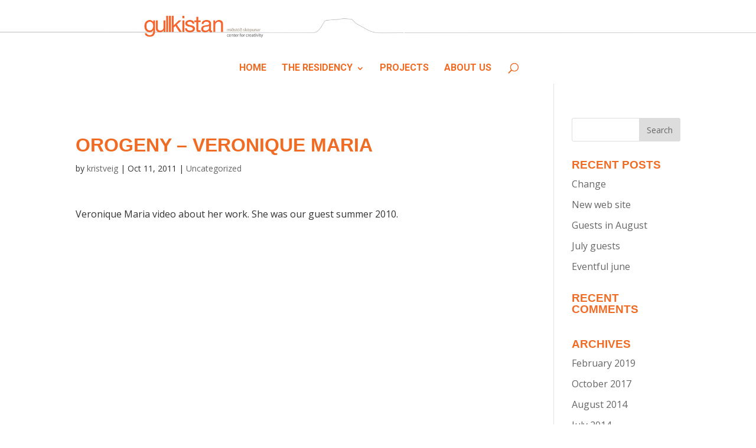

--- FILE ---
content_type: text/html; charset=UTF-8
request_url: https://gullkistan.is/2011/10/orogeny-veronique-maria/
body_size: 9924
content:
<!DOCTYPE html>
<html lang="en-US">
<head>
	<meta charset="UTF-8" />
<meta http-equiv="X-UA-Compatible" content="IE=edge">
	<link rel="pingback" href="https://gullkistan.is/wp/xmlrpc.php" />

	<script type="text/javascript">
		document.documentElement.className = 'js';
	</script>

	<meta name='robots' content='index, follow, max-image-preview:large, max-snippet:-1, max-video-preview:-1' />

	<!-- This site is optimized with the Yoast SEO plugin v19.4 - https://yoast.com/wordpress/plugins/seo/ -->
	<title>Orogeny - Veronique Maria - Gullkistan</title>
	<link rel="canonical" href="https://gullkistan.is/2011/10/orogeny-veronique-maria/" />
	<meta property="og:locale" content="en_US" />
	<meta property="og:type" content="article" />
	<meta property="og:title" content="Orogeny - Veronique Maria - Gullkistan" />
	<meta property="og:description" content="Veronique Maria video about her work. She was our guest summer 2010." />
	<meta property="og:url" content="https://gullkistan.is/2011/10/orogeny-veronique-maria/" />
	<meta property="og:site_name" content="Gullkistan" />
	<meta property="article:published_time" content="2011-10-11T17:11:36+00:00" />
	<meta property="article:modified_time" content="2018-01-16T20:44:19+00:00" />
	<meta name="author" content="kristveig" />
	<meta name="twitter:card" content="summary_large_image" />
	<meta name="twitter:label1" content="Written by" />
	<meta name="twitter:data1" content="kristveig" />
	<script type="application/ld+json" class="yoast-schema-graph">{"@context":"https://schema.org","@graph":[{"@type":"WebSite","@id":"https://gullkistan.is/#website","url":"https://gullkistan.is/","name":"Gullkistan","description":"Center for creativity","potentialAction":[{"@type":"SearchAction","target":{"@type":"EntryPoint","urlTemplate":"https://gullkistan.is/?s={search_term_string}"},"query-input":"required name=search_term_string"}],"inLanguage":"en-US"},{"@type":"WebPage","@id":"https://gullkistan.is/2011/10/orogeny-veronique-maria/","url":"https://gullkistan.is/2011/10/orogeny-veronique-maria/","name":"Orogeny - Veronique Maria - Gullkistan","isPartOf":{"@id":"https://gullkistan.is/#website"},"datePublished":"2011-10-11T17:11:36+00:00","dateModified":"2018-01-16T20:44:19+00:00","author":{"@id":"https://gullkistan.is/#/schema/person/79befb40625114d1aec80811ebf27f33"},"breadcrumb":{"@id":"https://gullkistan.is/2011/10/orogeny-veronique-maria/#breadcrumb"},"inLanguage":"en-US","potentialAction":[{"@type":"ReadAction","target":["https://gullkistan.is/2011/10/orogeny-veronique-maria/"]}]},{"@type":"BreadcrumbList","@id":"https://gullkistan.is/2011/10/orogeny-veronique-maria/#breadcrumb","itemListElement":[{"@type":"ListItem","position":1,"name":"Home","item":"https://gullkistan.is/"},{"@type":"ListItem","position":2,"name":"News","item":"https://gullkistan.is/news/"},{"@type":"ListItem","position":3,"name":"Orogeny &#8211; Veronique Maria"}]},{"@type":"Person","@id":"https://gullkistan.is/#/schema/person/79befb40625114d1aec80811ebf27f33","name":"kristveig","image":{"@type":"ImageObject","inLanguage":"en-US","@id":"https://gullkistan.is/#/schema/person/image/","url":"https://secure.gravatar.com/avatar/1fac58d676aa364af4c4015b5fcf93b3?s=96&d=mm&r=g","contentUrl":"https://secure.gravatar.com/avatar/1fac58d676aa364af4c4015b5fcf93b3?s=96&d=mm&r=g","caption":"kristveig"},"url":"https://gullkistan.is/author/kristveig/"}]}</script>
	<!-- / Yoast SEO plugin. -->


<link rel='dns-prefetch' href='//fonts.googleapis.com' />
<link rel='dns-prefetch' href='//s.w.org' />
<link rel="alternate" type="application/rss+xml" title="Gullkistan &raquo; Feed" href="https://gullkistan.is/feed/" />
<link rel="alternate" type="application/rss+xml" title="Gullkistan &raquo; Comments Feed" href="https://gullkistan.is/comments/feed/" />
		<script type="text/javascript">
			window._wpemojiSettings = {"baseUrl":"https:\/\/s.w.org\/images\/core\/emoji\/13.1.0\/72x72\/","ext":".png","svgUrl":"https:\/\/s.w.org\/images\/core\/emoji\/13.1.0\/svg\/","svgExt":".svg","source":{"concatemoji":"https:\/\/gullkistan.is\/wp\/wp-includes\/js\/wp-emoji-release.min.js?ver=5.8.12"}};
			!function(e,a,t){var n,r,o,i=a.createElement("canvas"),p=i.getContext&&i.getContext("2d");function s(e,t){var a=String.fromCharCode;p.clearRect(0,0,i.width,i.height),p.fillText(a.apply(this,e),0,0);e=i.toDataURL();return p.clearRect(0,0,i.width,i.height),p.fillText(a.apply(this,t),0,0),e===i.toDataURL()}function c(e){var t=a.createElement("script");t.src=e,t.defer=t.type="text/javascript",a.getElementsByTagName("head")[0].appendChild(t)}for(o=Array("flag","emoji"),t.supports={everything:!0,everythingExceptFlag:!0},r=0;r<o.length;r++)t.supports[o[r]]=function(e){if(!p||!p.fillText)return!1;switch(p.textBaseline="top",p.font="600 32px Arial",e){case"flag":return s([127987,65039,8205,9895,65039],[127987,65039,8203,9895,65039])?!1:!s([55356,56826,55356,56819],[55356,56826,8203,55356,56819])&&!s([55356,57332,56128,56423,56128,56418,56128,56421,56128,56430,56128,56423,56128,56447],[55356,57332,8203,56128,56423,8203,56128,56418,8203,56128,56421,8203,56128,56430,8203,56128,56423,8203,56128,56447]);case"emoji":return!s([10084,65039,8205,55357,56613],[10084,65039,8203,55357,56613])}return!1}(o[r]),t.supports.everything=t.supports.everything&&t.supports[o[r]],"flag"!==o[r]&&(t.supports.everythingExceptFlag=t.supports.everythingExceptFlag&&t.supports[o[r]]);t.supports.everythingExceptFlag=t.supports.everythingExceptFlag&&!t.supports.flag,t.DOMReady=!1,t.readyCallback=function(){t.DOMReady=!0},t.supports.everything||(n=function(){t.readyCallback()},a.addEventListener?(a.addEventListener("DOMContentLoaded",n,!1),e.addEventListener("load",n,!1)):(e.attachEvent("onload",n),a.attachEvent("onreadystatechange",function(){"complete"===a.readyState&&t.readyCallback()})),(n=t.source||{}).concatemoji?c(n.concatemoji):n.wpemoji&&n.twemoji&&(c(n.twemoji),c(n.wpemoji)))}(window,document,window._wpemojiSettings);
		</script>
		<meta content="DiviGullkistan v." name="generator"/><style type="text/css">
img.wp-smiley,
img.emoji {
	display: inline !important;
	border: none !important;
	box-shadow: none !important;
	height: 1em !important;
	width: 1em !important;
	margin: 0 .07em !important;
	vertical-align: -0.1em !important;
	background: none !important;
	padding: 0 !important;
}
</style>
	<link rel='stylesheet' id='wp-block-library-css'  href='https://gullkistan.is/wp/wp-includes/css/dist/block-library/style.min.css?ver=5.8.12' type='text/css' media='all' />
<link rel='stylesheet' id='wc-blocks-vendors-style-css'  href='https://gullkistan.is/wp/wp-content/plugins/woocommerce/packages/woocommerce-blocks/build/wc-blocks-vendors-style.css?ver=5.7.2' type='text/css' media='all' />
<link rel='stylesheet' id='wc-blocks-style-css'  href='https://gullkistan.is/wp/wp-content/plugins/woocommerce/packages/woocommerce-blocks/build/wc-blocks-style.css?ver=5.7.2' type='text/css' media='all' />
<link rel='stylesheet' id='woocommerce-layout-css'  href='https://gullkistan.is/wp/wp-content/plugins/woocommerce/assets/css/woocommerce-layout.css?ver=5.7.2' type='text/css' media='all' />
<link rel='stylesheet' id='woocommerce-smallscreen-css'  href='https://gullkistan.is/wp/wp-content/plugins/woocommerce/assets/css/woocommerce-smallscreen.css?ver=5.7.2' type='text/css' media='only screen and (max-width: 768px)' />
<link rel='stylesheet' id='woocommerce-general-css'  href='https://gullkistan.is/wp/wp-content/plugins/woocommerce/assets/css/woocommerce.css?ver=5.7.2' type='text/css' media='all' />
<style id='woocommerce-inline-inline-css' type='text/css'>
.woocommerce form .form-row .required { visibility: visible; }
</style>
<link rel='stylesheet' id='parent-style-css'  href='https://gullkistan.is/wp/wp-content/themes/Divi/style.css?ver=5.8.12' type='text/css' media='all' />
<link rel='stylesheet' id='child-style-css'  href='https://gullkistan.is/wp/wp-content/themes/divigullkistan/style.css?ver=5.8.12' type='text/css' media='all' />
<link rel='stylesheet' id='divi-fonts-css'  href='https://fonts.googleapis.com/css?family=Open+Sans:300italic,400italic,600italic,700italic,800italic,400,300,600,700,800&#038;subset=latin,latin-ext&#038;display=swap' type='text/css' media='all' />
<link rel='stylesheet' id='divi-style-css'  href='https://gullkistan.is/wp/wp-content/themes/divigullkistan/style.css?ver=4.5.3' type='text/css' media='all' />
<link rel='stylesheet' id='et-builder-googlefonts-cached-css'  href='https://fonts.googleapis.com/css?family=Roboto%3A100%2C100italic%2C300%2C300italic%2Cregular%2Citalic%2C500%2C500italic%2C700%2C700italic%2C900%2C900italic&#038;subset=latin-ext%2Cgreek%2Cgreek-ext%2Cvietnamese%2Ccyrillic%2Clatin%2Ccyrillic-ext&#038;display=swap&#038;ver=5.8.12' type='text/css' media='all' />
<link rel='stylesheet' id='dashicons-css'  href='https://gullkistan.is/wp/wp-includes/css/dashicons.min.css?ver=5.8.12' type='text/css' media='all' />
<link rel='stylesheet' id='surbma-divi-extra-styles-css'  href='https://gullkistan.is/wp/wp-content/plugins/surbma-divi-extras/css/surbma-divi-extras.css?ver=3.2.2' type='text/css' media='all' />
<style id='surbma-divi-extra-styles-inline-css' type='text/css'>
#main-header .featured-menu>a,#main-header .featured-menu>a:hover{background-color:#2EA3F2 !important;}@media only screen and (min-width:981px){body.et_header_style_left #et-top-navigation{padding-top:23px;}#main-header:not(.et-fixed-header) #top-menu .featured-menu>a{margin-bottom:23px;}body.et_header_style_left .et-fixed-header #et-top-navigation{margin:18px 0;}}@media all and (max-width:980px){.et_header_style_left #logo, .et_header_style_split #logo {max-height:100%;}}
</style>
<script type='text/javascript' src='https://gullkistan.is/wp/wp-includes/js/jquery/jquery.min.js?ver=3.6.0' id='jquery-core-js'></script>
<script type='text/javascript' src='https://gullkistan.is/wp/wp-includes/js/jquery/jquery-migrate.min.js?ver=3.3.2' id='jquery-migrate-js'></script>
<script type='text/javascript' src='https://gullkistan.is/wp/wp-content/themes/Divi/core/admin/js/es6-promise.auto.min.js?ver=5.8.12' id='es6-promise-js'></script>
<script type='text/javascript' id='et-core-api-spam-recaptcha-js-extra'>
/* <![CDATA[ */
var et_core_api_spam_recaptcha = {"site_key":"","page_action":{"action":"orogeny_veronique_maria"}};
/* ]]> */
</script>
<script type='text/javascript' src='https://gullkistan.is/wp/wp-content/themes/Divi/core/admin/js/recaptcha.js?ver=5.8.12' id='et-core-api-spam-recaptcha-js'></script>
<link rel="https://api.w.org/" href="https://gullkistan.is/wp-json/" /><link rel="alternate" type="application/json" href="https://gullkistan.is/wp-json/wp/v2/posts/3542" /><link rel="EditURI" type="application/rsd+xml" title="RSD" href="https://gullkistan.is/wp/xmlrpc.php?rsd" />
<link rel="wlwmanifest" type="application/wlwmanifest+xml" href="https://gullkistan.is/wp/wp-includes/wlwmanifest.xml" /> 
<meta name="generator" content="WordPress 5.8.12" />
<meta name="generator" content="WooCommerce 5.7.2" />
<link rel='shortlink' href='https://gullkistan.is/?p=3542' />
<link rel="alternate" type="application/json+oembed" href="https://gullkistan.is/wp-json/oembed/1.0/embed?url=https%3A%2F%2Fgullkistan.is%2F2011%2F10%2Forogeny-veronique-maria%2F" />
<link rel="alternate" type="text/xml+oembed" href="https://gullkistan.is/wp-json/oembed/1.0/embed?url=https%3A%2F%2Fgullkistan.is%2F2011%2F10%2Forogeny-veronique-maria%2F&#038;format=xml" />
<meta name="viewport" content="width=device-width, initial-scale=1.0, maximum-scale=1.0, user-scalable=0" />	<noscript><style>.woocommerce-product-gallery{ opacity: 1 !important; }</style></noscript>
	<link rel="icon" href="https://gullkistan.is/wp/wp-content/uploads/2016/12/cropped-gullkisn_logo_small-1-32x32.jpg" sizes="32x32" />
<link rel="icon" href="https://gullkistan.is/wp/wp-content/uploads/2016/12/cropped-gullkisn_logo_small-1-192x192.jpg" sizes="192x192" />
<link rel="apple-touch-icon" href="https://gullkistan.is/wp/wp-content/uploads/2016/12/cropped-gullkisn_logo_small-1-180x180.jpg" />
<meta name="msapplication-TileImage" content="https://gullkistan.is/wp/wp-content/uploads/2016/12/cropped-gullkisn_logo_small-1-270x270.jpg" />
<style id="et-divi-customizer-global-cached-inline-styles">body,.et_pb_column_1_2 .et_quote_content blockquote cite,.et_pb_column_1_2 .et_link_content a.et_link_main_url,.et_pb_column_1_3 .et_quote_content blockquote cite,.et_pb_column_3_8 .et_quote_content blockquote cite,.et_pb_column_1_4 .et_quote_content blockquote cite,.et_pb_blog_grid .et_quote_content blockquote cite,.et_pb_column_1_3 .et_link_content a.et_link_main_url,.et_pb_column_3_8 .et_link_content a.et_link_main_url,.et_pb_column_1_4 .et_link_content a.et_link_main_url,.et_pb_blog_grid .et_link_content a.et_link_main_url,body .et_pb_bg_layout_light .et_pb_post p,body .et_pb_bg_layout_dark .et_pb_post p{font-size:16px}.et_pb_slide_content,.et_pb_best_value{font-size:18px}body{color:#333333}h1,h2,h3,h4,h5,h6{color:#f06b23}.woocommerce #respond input#submit,.woocommerce-page #respond input#submit,.woocommerce #content input.button,.woocommerce-page #content input.button,.woocommerce-message,.woocommerce-error,.woocommerce-info{background:#2EA3F2!important}#et_search_icon:hover,.mobile_menu_bar:before,.mobile_menu_bar:after,.et_toggle_slide_menu:after,.et-social-icon a:hover,.et_pb_sum,.et_pb_pricing li a,.et_pb_pricing_table_button,.et_overlay:before,.entry-summary p.price ins,.woocommerce div.product span.price,.woocommerce-page div.product span.price,.woocommerce #content div.product span.price,.woocommerce-page #content div.product span.price,.woocommerce div.product p.price,.woocommerce-page div.product p.price,.woocommerce #content div.product p.price,.woocommerce-page #content div.product p.price,.et_pb_member_social_links a:hover,.woocommerce .star-rating span:before,.woocommerce-page .star-rating span:before,.et_pb_widget li a:hover,.et_pb_filterable_portfolio .et_pb_portfolio_filters li a.active,.et_pb_filterable_portfolio .et_pb_portofolio_pagination ul li a.active,.et_pb_gallery .et_pb_gallery_pagination ul li a.active,.wp-pagenavi span.current,.wp-pagenavi a:hover,.nav-single a,.tagged_as a,.posted_in a{color:#2EA3F2}.et_pb_contact_submit,.et_password_protected_form .et_submit_button,.et_pb_bg_layout_light .et_pb_newsletter_button,.comment-reply-link,.form-submit .et_pb_button,.et_pb_bg_layout_light .et_pb_promo_button,.et_pb_bg_layout_light .et_pb_more_button,.woocommerce a.button.alt,.woocommerce-page a.button.alt,.woocommerce button.button.alt,.woocommerce button.button.alt.disabled,.woocommerce-page button.button.alt,.woocommerce-page button.button.alt.disabled,.woocommerce input.button.alt,.woocommerce-page input.button.alt,.woocommerce #respond input#submit.alt,.woocommerce-page #respond input#submit.alt,.woocommerce #content input.button.alt,.woocommerce-page #content input.button.alt,.woocommerce a.button,.woocommerce-page a.button,.woocommerce button.button,.woocommerce-page button.button,.woocommerce input.button,.woocommerce-page input.button,.et_pb_contact p input[type="checkbox"]:checked+label i:before,.et_pb_bg_layout_light.et_pb_module.et_pb_button{color:#2EA3F2}.footer-widget h4{color:#2EA3F2}.et-search-form,.nav li ul,.et_mobile_menu,.footer-widget li:before,.et_pb_pricing li:before,blockquote{border-color:#2EA3F2}.et_pb_counter_amount,.et_pb_featured_table .et_pb_pricing_heading,.et_quote_content,.et_link_content,.et_audio_content,.et_pb_post_slider.et_pb_bg_layout_dark,.et_slide_in_menu_container,.et_pb_contact p input[type="radio"]:checked+label i:before{background-color:#2EA3F2}a{color:#2EA3F2}.nav li ul{border-color:#2ea3f2}#top-header,#et-secondary-nav li ul{background-color:#c9c9c9}#et-secondary-nav li ul{background-color:#2ea3f2}#top-header,#top-header a{color:rgba(0,0,0,0.7)}.et_header_style_centered .mobile_nav .select_page,.et_header_style_split .mobile_nav .select_page,.et_nav_text_color_light #top-menu>li>a,.et_nav_text_color_dark #top-menu>li>a,#top-menu a,.et_mobile_menu li a,.et_nav_text_color_light .et_mobile_menu li a,.et_nav_text_color_dark .et_mobile_menu li a,#et_search_icon:before,.et_search_form_container input,span.et_close_search_field:after,#et-top-navigation .et-cart-info{color:#f06a22}.et_search_form_container input::-moz-placeholder{color:#f06a22}.et_search_form_container input::-webkit-input-placeholder{color:#f06a22}.et_search_form_container input:-ms-input-placeholder{color:#f06a22}#top-menu li a{font-size:16px}body.et_vertical_nav .container.et_search_form_container .et-search-form input{font-size:16px!important}#top-menu li a,.et_search_form_container input{font-weight:bold;font-style:normal;text-transform:uppercase;text-decoration:none}.et_search_form_container input::-moz-placeholder{font-weight:bold;font-style:normal;text-transform:uppercase;text-decoration:none}.et_search_form_container input::-webkit-input-placeholder{font-weight:bold;font-style:normal;text-transform:uppercase;text-decoration:none}.et_search_form_container input:-ms-input-placeholder{font-weight:bold;font-style:normal;text-transform:uppercase;text-decoration:none}#main-footer{background-color:rgba(0,0,0,0.59)}#footer-widgets .footer-widget a,#footer-widgets .footer-widget li a,#footer-widgets .footer-widget li a:hover{color:#ffffff}.footer-widget{color:#ffffff}#main-footer .footer-widget h4{color:#ffffff}.footer-widget li:before{border-color:#2EA3F2}.footer-widget,.footer-widget li,.footer-widget li a,#footer-info{font-size:14px}.footer-widget h4{font-weight:bold;font-style:normal;text-transform:uppercase;text-decoration:none}.footer-widget .et_pb_widget div,.footer-widget .et_pb_widget ul,.footer-widget .et_pb_widget ol,.footer-widget .et_pb_widget label{line-height:1.4em}#footer-widgets .footer-widget li:before{top:6.8px}#et-footer-nav{background-color:rgba(119,75,16,0.05)}#footer-bottom{background-color:rgba(10,0,0,0.58)}#footer-info,#footer-info a{color:#ffffff}#footer-info{font-size:10px}#footer-bottom .et-social-icon a{font-size:23px}h1,h2,h3,h4,h5,h6,.et_quote_content blockquote p,.et_pb_slide_description .et_pb_slide_title{font-weight:bold;font-style:normal;text-transform:uppercase;text-decoration:none}.et_slide_in_menu_container,.et_slide_in_menu_container .et-search-field{letter-spacing:px}.et_slide_in_menu_container .et-search-field::-moz-placeholder{letter-spacing:px}.et_slide_in_menu_container .et-search-field::-webkit-input-placeholder{letter-spacing:px}.et_slide_in_menu_container .et-search-field:-ms-input-placeholder{letter-spacing:px}@media only screen and (min-width:981px){.et_pb_section{padding:1% 0}.et_pb_fullwidth_section{padding:0}.et_pb_row{padding:1% 0}.footer-widget h4{font-size:20px}.et_header_style_left #et-top-navigation,.et_header_style_split #et-top-navigation{padding:38px 0 0 0}.et_header_style_left #et-top-navigation nav>ul>li>a,.et_header_style_split #et-top-navigation nav>ul>li>a{padding-bottom:38px}.et_header_style_split .centered-inline-logo-wrap{width:75px;margin:-75px 0}.et_header_style_split .centered-inline-logo-wrap #logo{max-height:75px}.et_pb_svg_logo.et_header_style_split .centered-inline-logo-wrap #logo{height:75px}.et_header_style_centered #top-menu>li>a{padding-bottom:14px}.et_header_style_slide #et-top-navigation,.et_header_style_fullscreen #et-top-navigation{padding:29px 0 29px 0!important}.et_header_style_centered #main-header .logo_container{height:75px}.et_header_style_centered #logo{max-height:100%}.et_pb_svg_logo.et_header_style_centered #logo{height:100%}.et_header_style_centered.et_hide_primary_logo #main-header:not(.et-fixed-header) .logo_container,.et_header_style_centered.et_hide_fixed_logo #main-header.et-fixed-header .logo_container{height:13.5px}.et_header_style_left .et-fixed-header #et-top-navigation,.et_header_style_split .et-fixed-header #et-top-navigation{padding:33px 0 0 0}.et_header_style_left .et-fixed-header #et-top-navigation nav>ul>li>a,.et_header_style_split .et-fixed-header #et-top-navigation nav>ul>li>a{padding-bottom:33px}.et_header_style_centered header#main-header.et-fixed-header .logo_container{height:65px}.et_header_style_split #main-header.et-fixed-header .centered-inline-logo-wrap{width:65px;margin:-65px 0}.et_header_style_split .et-fixed-header .centered-inline-logo-wrap #logo{max-height:65px}.et_pb_svg_logo.et_header_style_split .et-fixed-header .centered-inline-logo-wrap #logo{height:65px}.et_header_style_slide .et-fixed-header #et-top-navigation,.et_header_style_fullscreen .et-fixed-header #et-top-navigation{padding:24px 0 24px 0!important}.et-fixed-header #top-menu li a{font-size:14px}.et-fixed-header #top-menu a,.et-fixed-header #et_search_icon:before,.et-fixed-header #et_top_search .et-search-form input,.et-fixed-header .et_search_form_container input,.et-fixed-header .et_close_search_field:after,.et-fixed-header #et-top-navigation .et-cart-info{color:#f06a22!important}.et-fixed-header .et_search_form_container input::-moz-placeholder{color:#f06a22!important}.et-fixed-header .et_search_form_container input::-webkit-input-placeholder{color:#f06a22!important}.et-fixed-header .et_search_form_container input:-ms-input-placeholder{color:#f06a22!important}.et-fixed-header#top-header a{color:rgba(0,0,0,0.7)}}@media only screen and (min-width:1350px){.et_pb_row{padding:13px 0}.et_pb_section{padding:13px 0}.single.et_pb_pagebuilder_layout.et_full_width_page .et_post_meta_wrapper{padding-top:40px}.et_pb_fullwidth_section{padding:0}}h1,h1.et_pb_contact_main_title,.et_pb_title_container h1{font-size:32px}h2,.product .related h2,.et_pb_column_1_2 .et_quote_content blockquote p{font-size:27px}h3{font-size:23px}h4,.et_pb_circle_counter h3,.et_pb_number_counter h3,.et_pb_column_1_3 .et_pb_post h2,.et_pb_column_1_4 .et_pb_post h2,.et_pb_blog_grid h2,.et_pb_column_1_3 .et_quote_content blockquote p,.et_pb_column_3_8 .et_quote_content blockquote p,.et_pb_column_1_4 .et_quote_content blockquote p,.et_pb_blog_grid .et_quote_content blockquote p,.et_pb_column_1_3 .et_link_content h2,.et_pb_column_3_8 .et_link_content h2,.et_pb_column_1_4 .et_link_content h2,.et_pb_blog_grid .et_link_content h2,.et_pb_column_1_3 .et_audio_content h2,.et_pb_column_3_8 .et_audio_content h2,.et_pb_column_1_4 .et_audio_content h2,.et_pb_blog_grid .et_audio_content h2,.et_pb_column_3_8 .et_pb_audio_module_content h2,.et_pb_column_1_3 .et_pb_audio_module_content h2,.et_pb_gallery_grid .et_pb_gallery_item h3,.et_pb_portfolio_grid .et_pb_portfolio_item h2,.et_pb_filterable_portfolio_grid .et_pb_portfolio_item h2{font-size:19px}h5{font-size:16px}h6{font-size:15px}.et_pb_slide_description .et_pb_slide_title{font-size:48px}.woocommerce ul.products li.product h3,.woocommerce-page ul.products li.product h3,.et_pb_gallery_grid .et_pb_gallery_item h3,.et_pb_portfolio_grid .et_pb_portfolio_item h2,.et_pb_filterable_portfolio_grid .et_pb_portfolio_item h2,.et_pb_column_1_4 .et_pb_audio_module_content h2{font-size:16px}@media only screen and (max-width:980px){.et_pb_section{padding:0px 0}.et_pb_section.et_pb_fullwidth_section{padding:0}}	h1,h2,h3,h4,h5,h6{font-family:'Droid Sans',sans-serif}#main-header,#et-top-navigation{font-family:'Roboto',Helvetica,Arial,Lucida,sans-serif}h1,h2,h3,h4,h5,h6{margin-top:30px}#main-header .container{padding:0!important}.logo_container{margin-bottom:18px;margin-top:10px}span.logo_helper{display:inline}#main-header{-webkit-box-shadow:none!important;-moz-box-shadow:none!important;box-shadow:none!important}a:hover{font-weight:bold}.et-cart-info{display:none!important}.related.products{display:none}ul.products{margin-top:30px!important}#order_review_heading{margin-top:30px!important}.woocommerce a.remove{float:left}.woocommerce #content input.button.alt:hover,.woocommerce #respond input#submit.alt:hover,.woocommerce a.button.alt:hover,.woocommerce button.button.alt:hover,.woocommerce input.button.alt:hover,.woocommerce-page #content input.button.alt:hover,.woocommerce-page #respond input#submit.alt:hover,.woocommerce-page a.button.alt:hover,.woocommerce-page button.button.alt:hover,.woocommerce-page input.button.alt:hover{background:#f06a22!important;background-color:#f06a22!important;color:white!important;text-shadow:transparent!important;box-shadow:none;border-color:#ca0606!important}.woocommerce #content input.button:hover,.woocommerce #respond input#submit:hover,.woocommerce a.button:hover,.woocommerce button.button:hover,.woocommerce input.button:hover,.woocommerce-page #content input.button:hover,.woocommerce-page #respond input#submit:hover,.woocommerce-page a.button:hover,.woocommerce-page button.button:hover,.woocommerce-page input.button:hover{background:#f06a22!important;background-color:#f06a22!important;color:white!important;text-shadow:transparent!important;box-shadow:none;border-color:#f06a22!important}.woocommerce #content input.button,.woocommerce #respond input#submit,.woocommerce a.button,.woocommerce button.button,.woocommerce input.button,.woocommerce-page #content input.button,.woocommerce-page #respond input#submit,.woocommerce-page a.button,.woocommerce-page button.button,.woocommerce-page input.button{background:#f06a22!important;color:white!important;text-shadow:transparent!important;border-color:#ca0606!important}.woocommerce #content input.button.alt:hover,.woocommerce #respond input#submit.alt:hover,.woocommerce a.button.alt:hover,.woocommerce button.button.alt:hover,.woocommerce input.button.alt:hover,.woocommerce-page #content input.button.alt:hover,.woocommerce-page #respond input#submit.alt:hover,.woocommerce-page a.button.alt:hover,.woocommerce-page button.button.alt:hover,.woocommerce-page input.button.alt:hover{background:#f06a22!important;box-shadow:none;text-shadow:transparent!important;color:white!important;border-color:#f06a22!important}</style></head>
<body data-rsssl=1 class="post-template-default single single-post postid-3542 single-format-standard theme-Divi woocommerce-no-js et_color_scheme_orange et_pb_button_helper_class et_fullwidth_nav et_non_fixed_nav et_show_nav et_primary_nav_dropdown_animation_fade et_secondary_nav_dropdown_animation_fade et_header_style_centered et_pb_footer_columns_1_4__1_2 et_pb_gutter osx et_pb_gutters3 et_right_sidebar et_divi_theme et-db et_minified_js et_minified_css">
	<div id="page-container">

	
	
			<header id="main-header" data-height-onload="75">
			<div class="container clearfix et_menu_container">
							<div class="logo_container">
					<span class="logo_helper"></span>
					<a href="https://gullkistan.is/">
						<img src="https://gullkistan.is/wp/wp-content/uploads/2017/10/gulllogo-3.png" alt="Gullkistan" id="logo" data-height-percentage="100" />
					</a>
				</div>
							<div id="et-top-navigation" data-height="75" data-fixed-height="65">
											<nav id="top-menu-nav">
						<ul id="top-menu" class="nav"><li id="menu-item-8182" class="menu-item menu-item-type-post_type menu-item-object-page menu-item-home menu-item-8182"><a title="Home" href="https://gullkistan.is/">Home</a></li>
<li id="menu-item-72" class="menu-item menu-item-type-post_type menu-item-object-page menu-item-has-children menu-item-72"><a href="https://gullkistan.is/residency/">The Residency</a>
<ul class="sub-menu">
	<li id="menu-item-8800" class="menu-item menu-item-type-post_type menu-item-object-page menu-item-8800"><a href="https://gullkistan.is/residency/">The residency</a></li>
	<li id="menu-item-102" class="menu-item menu-item-type-post_type menu-item-object-page menu-item-102"><a href="https://gullkistan.is/residency/application/">Application</a></li>
	<li id="menu-item-105" class="menu-item menu-item-type-post_type menu-item-object-page menu-item-105"><a href="https://gullkistan.is/residency/alumnis/">Alumnis</a></li>
	<li id="menu-item-8668" class="menu-item menu-item-type-post_type menu-item-object-page menu-item-8668"><a href="https://gullkistan.is/residency/faq/">FAQ</a></li>
</ul>
</li>
<li id="menu-item-8532" class="menu-item menu-item-type-post_type menu-item-object-page menu-item-8532"><a href="https://gullkistan.is/projects/">Projects</a></li>
<li id="menu-item-68" class="menu-item menu-item-type-post_type menu-item-object-page menu-item-68"><a href="https://gullkistan.is/about-us/">About us</a></li>
</ul>						</nav>
					
					<a href="https://gullkistan.is/cart/" class="et-cart-info">
				<span></span>
			</a>
					
										<div id="et_top_search">
						<span id="et_search_icon"></span>
					</div>
					
					<div id="et_mobile_nav_menu">
				<div class="mobile_nav closed">
					<span class="select_page">Select Page</span>
					<span class="mobile_menu_bar mobile_menu_bar_toggle"></span>
				</div>
			</div>				</div> <!-- #et-top-navigation -->
			</div> <!-- .container -->
			<div class="et_search_outer">
				<div class="container et_search_form_container">
					<form role="search" method="get" class="et-search-form" action="https://gullkistan.is/">
					<input type="search" class="et-search-field" placeholder="Search &hellip;" value="" name="s" title="Search for:" />					</form>
					<span class="et_close_search_field"></span>
				</div>
			</div>
		</header> <!-- #main-header -->
			<div id="et-main-area">
	
<div id="main-content">
		<div class="container">
		<div id="content-area" class="clearfix">
			<div id="left-area">
											<article id="post-3542" class="et_pb_post post-3542 post type-post status-publish format-standard hentry category-uncategorized">
											<div class="et_post_meta_wrapper">
							<h1 class="entry-title">Orogeny &#8211; Veronique Maria</h1>

						<p class="post-meta"> by <span class="author vcard"><a href="https://gullkistan.is/author/kristveig/" title="Posts by kristveig" rel="author">kristveig</a></span> | <span class="published">Oct 11, 2011</span> | <a href="https://gullkistan.is/category/uncategorized/" rel="category tag">Uncategorized</a></p>
												</div> <!-- .et_post_meta_wrapper -->
				
					<div class="entry-content">
					<p>Veronique Maria video about her work. She was our guest summer 2010.<br />
<iframe loading="lazy" width="420" height="315" src="https://www.youtube.com/embed/nRsex0Taq_c" frameborder="0" allowfullscreen></iframe></p>
					</div> <!-- .entry-content -->
					<div class="et_post_meta_wrapper">
										</div> <!-- .et_post_meta_wrapper -->
				</article> <!-- .et_pb_post -->

						</div> <!-- #left-area -->

				<div id="sidebar">
		<div id="search-2" class="et_pb_widget widget_search"><form role="search" method="get" id="searchform" class="searchform" action="https://gullkistan.is/">
				<div>
					<label class="screen-reader-text" for="s">Search for:</label>
					<input type="text" value="" name="s" id="s" />
					<input type="submit" id="searchsubmit" value="Search" />
				</div>
			</form></div> <!-- end .et_pb_widget -->
		<div id="recent-posts-2" class="et_pb_widget widget_recent_entries">
		<h4 class="widgettitle">Recent Posts</h4>
		<ul>
											<li>
					<a href="https://gullkistan.is/2019/02/change/">Change</a>
									</li>
											<li>
					<a href="https://gullkistan.is/2017/10/new-web-site/">New web site</a>
									</li>
											<li>
					<a href="https://gullkistan.is/2014/08/guests-august/">Guests in August</a>
									</li>
											<li>
					<a href="https://gullkistan.is/2014/07/july-guests/">July guests</a>
									</li>
											<li>
					<a href="https://gullkistan.is/2014/07/june-really/">Eventful june</a>
									</li>
					</ul>

		</div> <!-- end .et_pb_widget --><div id="recent-comments-2" class="et_pb_widget widget_recent_comments"><h4 class="widgettitle">Recent Comments</h4><ul id="recentcomments"></ul></div> <!-- end .et_pb_widget --><div id="archives-2" class="et_pb_widget widget_archive"><h4 class="widgettitle">Archives</h4>
			<ul>
					<li><a href='https://gullkistan.is/2019/02/'>February 2019</a></li>
	<li><a href='https://gullkistan.is/2017/10/'>October 2017</a></li>
	<li><a href='https://gullkistan.is/2014/08/'>August 2014</a></li>
	<li><a href='https://gullkistan.is/2014/07/'>July 2014</a></li>
	<li><a href='https://gullkistan.is/2014/06/'>June 2014</a></li>
	<li><a href='https://gullkistan.is/2014/05/'>May 2014</a></li>
	<li><a href='https://gullkistan.is/2014/04/'>April 2014</a></li>
	<li><a href='https://gullkistan.is/2014/03/'>March 2014</a></li>
	<li><a href='https://gullkistan.is/2013/12/'>December 2013</a></li>
	<li><a href='https://gullkistan.is/2013/11/'>November 2013</a></li>
	<li><a href='https://gullkistan.is/2013/10/'>October 2013</a></li>
	<li><a href='https://gullkistan.is/2013/09/'>September 2013</a></li>
	<li><a href='https://gullkistan.is/2013/08/'>August 2013</a></li>
	<li><a href='https://gullkistan.is/2013/07/'>July 2013</a></li>
	<li><a href='https://gullkistan.is/2013/06/'>June 2013</a></li>
	<li><a href='https://gullkistan.is/2013/05/'>May 2013</a></li>
	<li><a href='https://gullkistan.is/2013/04/'>April 2013</a></li>
	<li><a href='https://gullkistan.is/2013/03/'>March 2013</a></li>
	<li><a href='https://gullkistan.is/2013/01/'>January 2013</a></li>
	<li><a href='https://gullkistan.is/2012/12/'>December 2012</a></li>
	<li><a href='https://gullkistan.is/2012/10/'>October 2012</a></li>
	<li><a href='https://gullkistan.is/2012/09/'>September 2012</a></li>
	<li><a href='https://gullkistan.is/2012/08/'>August 2012</a></li>
	<li><a href='https://gullkistan.is/2012/07/'>July 2012</a></li>
	<li><a href='https://gullkistan.is/2012/06/'>June 2012</a></li>
	<li><a href='https://gullkistan.is/2012/04/'>April 2012</a></li>
	<li><a href='https://gullkistan.is/2012/03/'>March 2012</a></li>
	<li><a href='https://gullkistan.is/2012/01/'>January 2012</a></li>
	<li><a href='https://gullkistan.is/2011/12/'>December 2011</a></li>
	<li><a href='https://gullkistan.is/2011/11/'>November 2011</a></li>
	<li><a href='https://gullkistan.is/2011/10/'>October 2011</a></li>
	<li><a href='https://gullkistan.is/2011/09/'>September 2011</a></li>
	<li><a href='https://gullkistan.is/2011/08/'>August 2011</a></li>
	<li><a href='https://gullkistan.is/2011/07/'>July 2011</a></li>
	<li><a href='https://gullkistan.is/2011/06/'>June 2011</a></li>
	<li><a href='https://gullkistan.is/2011/05/'>May 2011</a></li>
	<li><a href='https://gullkistan.is/2011/04/'>April 2011</a></li>
	<li><a href='https://gullkistan.is/2011/03/'>March 2011</a></li>
	<li><a href='https://gullkistan.is/2011/02/'>February 2011</a></li>
	<li><a href='https://gullkistan.is/2011/01/'>January 2011</a></li>
	<li><a href='https://gullkistan.is/2010/12/'>December 2010</a></li>
	<li><a href='https://gullkistan.is/2010/11/'>November 2010</a></li>
	<li><a href='https://gullkistan.is/2010/10/'>October 2010</a></li>
	<li><a href='https://gullkistan.is/2010/09/'>September 2010</a></li>
	<li><a href='https://gullkistan.is/2010/08/'>August 2010</a></li>
	<li><a href='https://gullkistan.is/2010/07/'>July 2010</a></li>
	<li><a href='https://gullkistan.is/2010/06/'>June 2010</a></li>
	<li><a href='https://gullkistan.is/2010/05/'>May 2010</a></li>
	<li><a href='https://gullkistan.is/2010/04/'>April 2010</a></li>
	<li><a href='https://gullkistan.is/2010/03/'>March 2010</a></li>
	<li><a href='https://gullkistan.is/2010/01/'>January 2010</a></li>
	<li><a href='https://gullkistan.is/2009/12/'>December 2009</a></li>
	<li><a href='https://gullkistan.is/2009/11/'>November 2009</a></li>
	<li><a href='https://gullkistan.is/2009/10/'>October 2009</a></li>
	<li><a href='https://gullkistan.is/2009/08/'>August 2009</a></li>
	<li><a href='https://gullkistan.is/2009/07/'>July 2009</a></li>
	<li><a href='https://gullkistan.is/2009/06/'>June 2009</a></li>
	<li><a href='https://gullkistan.is/2009/05/'>May 2009</a></li>
	<li><a href='https://gullkistan.is/2009/04/'>April 2009</a></li>
	<li><a href='https://gullkistan.is/2009/03/'>March 2009</a></li>
			</ul>

			</div> <!-- end .et_pb_widget --><div id="categories-2" class="et_pb_widget widget_categories"><h4 class="widgettitle">Categories</h4>
			<ul>
					<li class="cat-item cat-item-4"><a href="https://gullkistan.is/category/open-studio/">Open studio</a>
</li>
	<li class="cat-item cat-item-1"><a href="https://gullkistan.is/category/uncategorized/">Uncategorized</a>
</li>
			</ul>

			</div> <!-- end .et_pb_widget --><div id="meta-2" class="et_pb_widget widget_meta"><h4 class="widgettitle">Meta</h4>
		<ul>
						<li><a rel="nofollow" href="https://gullkistan.is/wp/wp-login.php">Log in</a></li>
			<li><a href="https://gullkistan.is/feed/">Entries feed</a></li>
			<li><a href="https://gullkistan.is/comments/feed/">Comments feed</a></li>

			<li><a href="https://wordpress.org/">WordPress.org</a></li>
		</ul>

		</div> <!-- end .et_pb_widget -->	</div> <!-- end #sidebar -->
		</div> <!-- #content-area -->
	</div> <!-- .container -->
	</div> <!-- #main-content -->


			<footer id="main-footer">
				
<div class="container">
    <div id="footer-widgets" class="clearfix">
		<div class="footer-widget"><div id="nav_menu-4" class="fwidget et_pb_widget widget_nav_menu"><h4 class="title">Find your way</h4><div class="menu-adal-menu-container"><ul id="menu-adal-menu" class="menu"><li class="menu-item menu-item-type-post_type menu-item-object-page menu-item-home menu-item-8182"><a title="Home" href="https://gullkistan.is/">Home</a></li>
<li class="menu-item menu-item-type-post_type menu-item-object-page menu-item-has-children menu-item-72"><a href="https://gullkistan.is/residency/">The Residency</a>
<ul class="sub-menu">
	<li class="menu-item menu-item-type-post_type menu-item-object-page menu-item-8800"><a href="https://gullkistan.is/residency/">The residency</a></li>
	<li class="menu-item menu-item-type-post_type menu-item-object-page menu-item-102"><a href="https://gullkistan.is/residency/application/">Application</a></li>
	<li class="menu-item menu-item-type-post_type menu-item-object-page menu-item-105"><a href="https://gullkistan.is/residency/alumnis/">Alumnis</a></li>
	<li class="menu-item menu-item-type-post_type menu-item-object-page menu-item-8668"><a href="https://gullkistan.is/residency/faq/">FAQ</a></li>
</ul>
</li>
<li class="menu-item menu-item-type-post_type menu-item-object-page menu-item-8532"><a href="https://gullkistan.is/projects/">Projects</a></li>
<li class="menu-item menu-item-type-post_type menu-item-object-page menu-item-68"><a href="https://gullkistan.is/about-us/">About us</a></li>
</ul></div></div> <!-- end .fwidget --></div> <!-- end .footer-widget --><div class="footer-widget"><div id="custom_html-2" class="widget_text fwidget et_pb_widget widget_custom_html"><h4 class="title">Helping hands</h4><div class="textwidget custom-html-widget"><ul>
<li>Member of Res Artis</li>
<li>Member of Alliance of Artist Communities</li>
<li>Supported by Uppbyggingarsjóður Suðurlands</li>
<li>Bláskógabyggð culture award 2016</li>
</ul></div></div> <!-- end .fwidget --></div> <!-- end .footer-widget --><div class="footer-widget"><div id="custom_html-3" class="widget_text fwidget et_pb_widget widget_custom_html"><h4 class="title">See you on Facebook!</h4><div class="textwidget custom-html-widget"><iframe src="https://www.facebook.com/plugins/likebox.php?id=69532203441&amp;width=510&amp;connections=10&amp;stream=true&amp;header=true&amp;height=300" scrolling="no" frameborder="0" style="border:none; overflow:hidden; width:510px; height:300px;" allowtransparency="true"></iframe></div></div> <!-- end .fwidget --></div> <!-- end .footer-widget -->    </div> <!-- #footer-widgets -->
</div>    <!-- .container -->

		
				<div id="footer-bottom">
					<div class="container clearfix">
				<div id="footer-info"><strong>Gullkistan, Center for Creativity </strong>| Dalbraut 1, 840 Laugarvatn, Iceland | +354 892-4410 &amp; +354 699-0700 |  <a href="mailto:gullkistan@gullkistan.is">gullkistan@gullkistan.is</a></div>					</div>	<!-- .container -->
				</div>
			</footer> <!-- #main-footer -->
		</div> <!-- #et-main-area -->


	</div> <!-- #page-container -->

		<script type="text/javascript">
		(function () {
			var c = document.body.className;
			c = c.replace(/woocommerce-no-js/, 'woocommerce-js');
			document.body.className = c;
		})();
	</script>
	<!-- Global site tag (gtag.js) - Google Analytics -->
<script async src="https://www.googletagmanager.com/gtag/js?id=UA-8177854-1"></script>
<script>
  window.dataLayer = window.dataLayer || [];
  function gtag(){dataLayer.push(arguments);}
  gtag('js', new Date());

  gtag('config', 'UA-8177854-1');
</script><script type='text/javascript' src='https://gullkistan.is/wp/wp-content/plugins/woocommerce/assets/js/jquery-blockui/jquery.blockUI.min.js?ver=2.7.0-wc.5.7.2' id='jquery-blockui-js'></script>
<script type='text/javascript' id='wc-add-to-cart-js-extra'>
/* <![CDATA[ */
var wc_add_to_cart_params = {"ajax_url":"\/wp\/wp-admin\/admin-ajax.php","wc_ajax_url":"\/?wc-ajax=%%endpoint%%","i18n_view_cart":"View cart","cart_url":"https:\/\/gullkistan.is\/checkout\/","is_cart":"","cart_redirect_after_add":"no"};
/* ]]> */
</script>
<script type='text/javascript' src='https://gullkistan.is/wp/wp-content/plugins/woocommerce/assets/js/frontend/add-to-cart.min.js?ver=5.7.2' id='wc-add-to-cart-js'></script>
<script type='text/javascript' src='https://gullkistan.is/wp/wp-content/plugins/woocommerce/assets/js/js-cookie/js.cookie.min.js?ver=2.1.4-wc.5.7.2' id='js-cookie-js'></script>
<script type='text/javascript' id='woocommerce-js-extra'>
/* <![CDATA[ */
var woocommerce_params = {"ajax_url":"\/wp\/wp-admin\/admin-ajax.php","wc_ajax_url":"\/?wc-ajax=%%endpoint%%"};
/* ]]> */
</script>
<script type='text/javascript' src='https://gullkistan.is/wp/wp-content/plugins/woocommerce/assets/js/frontend/woocommerce.min.js?ver=5.7.2' id='woocommerce-js'></script>
<script type='text/javascript' id='wc-cart-fragments-js-extra'>
/* <![CDATA[ */
var wc_cart_fragments_params = {"ajax_url":"\/wp\/wp-admin\/admin-ajax.php","wc_ajax_url":"\/?wc-ajax=%%endpoint%%","cart_hash_key":"wc_cart_hash_ac756faee0e1b1e99d9b5763772d13fe","fragment_name":"wc_fragments_ac756faee0e1b1e99d9b5763772d13fe","request_timeout":"5000"};
/* ]]> */
</script>
<script type='text/javascript' src='https://gullkistan.is/wp/wp-content/plugins/woocommerce/assets/js/frontend/cart-fragments.min.js?ver=5.7.2' id='wc-cart-fragments-js'></script>
<script type='text/javascript' id='divi-custom-script-js-extra'>
/* <![CDATA[ */
var DIVI = {"item_count":"%d Item","items_count":"%d Items"};
var et_shortcodes_strings = {"previous":"Previous","next":"Next"};
var et_pb_custom = {"ajaxurl":"https:\/\/gullkistan.is\/wp\/wp-admin\/admin-ajax.php","images_uri":"https:\/\/gullkistan.is\/wp\/wp-content\/themes\/Divi\/images","builder_images_uri":"https:\/\/gullkistan.is\/wp\/wp-content\/themes\/Divi\/includes\/builder\/images","et_frontend_nonce":"6107dfbd25","subscription_failed":"Please, check the fields below to make sure you entered the correct information.","et_ab_log_nonce":"7a3b4a8514","fill_message":"Please, fill in the following fields:","contact_error_message":"Please, fix the following errors:","invalid":"Invalid email","captcha":"Captcha","prev":"Prev","previous":"Previous","next":"Next","wrong_captcha":"You entered the wrong number in captcha.","wrong_checkbox":"Checkbox","ignore_waypoints":"no","is_divi_theme_used":"1","widget_search_selector":".widget_search","ab_tests":[],"is_ab_testing_active":"","page_id":"3542","unique_test_id":"","ab_bounce_rate":"5","is_cache_plugin_active":"no","is_shortcode_tracking":"","tinymce_uri":""}; var et_frontend_scripts = {"builderCssContainerPrefix":"#et-boc","builderCssLayoutPrefix":"#et-boc .et-l"};
var et_pb_box_shadow_elements = [];
var et_pb_motion_elements = {"desktop":[],"tablet":[],"phone":[]};
/* ]]> */
</script>
<script type='text/javascript' src='https://gullkistan.is/wp/wp-content/themes/Divi/js/custom.unified.js?ver=4.5.3' id='divi-custom-script-js'></script>
<script type='text/javascript' src='https://gullkistan.is/wp/wp-content/themes/Divi/core/admin/js/common.js?ver=4.5.3' id='et-core-common-js'></script>
<script type='text/javascript' src='https://gullkistan.is/wp/wp-includes/js/wp-embed.min.js?ver=5.8.12' id='wp-embed-js'></script>
</body>
</html>
 

--- FILE ---
content_type: text/css
request_url: https://gullkistan.is/wp/wp-content/themes/divigullkistan/style.css?ver=5.8.12
body_size: -340
content:
/*
Theme Name:     DiviGullkistan
Description:    
Author:         volundur
Template:       Divi

(optional values you can add: Theme URI, Author URI, Version, License, License URI, Tags, Text Domain)
*/
